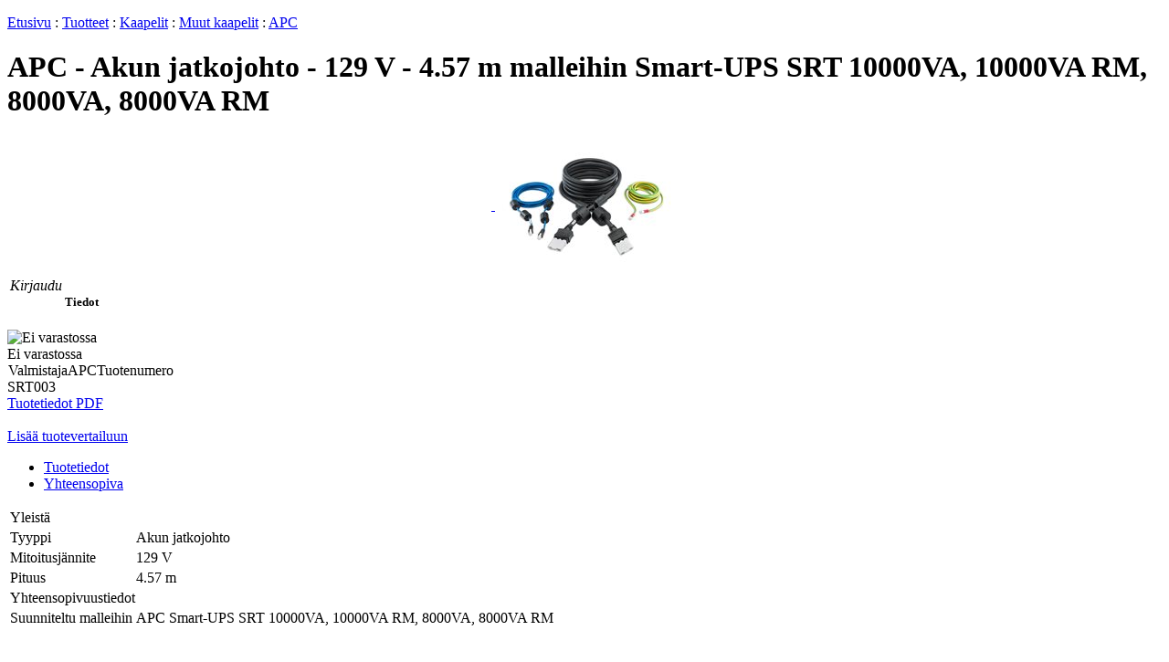

--- FILE ---
content_type: text/html; charset=UTF-8
request_url: https://businessit.fi/products/Kaapelit/Muut-kaapelit/APC/APC-Akun-jatkojohto-129-V-4-57-m-malleihin-S?prodid=509017
body_size: 15663
content:
<!DOCTYPE html PUBLIC "-//W3C//DTD XHTML 1.0 Strict//EN" "http://www.w3.org/TR/xhtml1/DTD/xhtml1-strict.dtd">
<html xmlns="http://www.w3.org/1999/xhtml" lang="fi" xml:lang="fi">
<head>
<meta http-equiv="imagetoolbar" content="no" />
<meta http-equiv="Content-Type" content="text/html; charset=UTF-8" />
<title>APC - Akun jatkojohto - 129 V - 4.57 m malleihin Smart-UPS SRT 10000VA, 10000VA RM, 8000VA, 8000VA R / SRT003 / APC / Muut kaapelit / Kaapelit / Tuotteet / Etailer</title>
<meta name="keywords" lang="fi" content="APC - Akun jatkojohto - 129 V - 4.57 m malleihin Smart-UPS SRT 10000VA, 10000VA RM, 8000VA, 8000VA RM, SRT003, 0731304292661, Osta, Tuotetiedot, Tuotenumero, Ostoskori, Tilaa, Hinta" />
<meta name="description" lang="fi" content="srt003 003 apc akun jatkojohto 129 4_57 57 malleihin smart_ups ups srt 10000va_ va_ 10000va va rm_ 8000va_ 8000va rm 3696105 kaapelit muut 	" />
<link rel="stylesheet" type="text/css" media="print" href="/css/nettailertdfinull/etailer_skin0_web_PrintCSSNew.css?rtv=1741733765105" />
<link rel="stylesheet" type="text/css" media="screen" href="/css/nettailertdfi0/etailer_skin0_web_CSS.css?rtv=1741733765105" />
<script type="text/javascript" charset="UTF-8" src="/scripts/jquery.jgz?rtv=1741733765105"></script>
<script type="text/javascript" charset="UTF-8" src="/scripts/netset_ui.jgz?rtv=1741733765105"></script>
<script type="text/javascript" charset="UTF-8" src="/scripts/nettailer_ui_fi_FI.jgz?rtv=1741733765105"></script>
</head>
<body class="body"><form name="controller1" id="controller1" method="post" action="&#x2F;products&#x2F;Kaapelit&#x2F;Muut-kaapelit&#x2F;APC&#x2F;APC-Akun-jatkojohto-129-V-4-57-m-malleihin-S?prodid=509017" enctype="multipart/form-data" onsubmit="return false;"><div style="display:none"><input type="hidden" name="__m4state" value="&#x2F;products&#x2F;Kaapelit&#x2F;Muut-kaapelit&#x2F;APC&#x2F;APC-Akun-jatkojohto-129-V-4-57-m-malleihin-S?_uipb=1&#38;prodid=509017"/><input type="hidden" name="__uins" id="__uins" value="" /><input type="hidden" name="__uinsovr" id="__uinsovr" value="" /><input type="hidden" name="__m4scope" value="" /><input type="hidden" name="__m4form" value="__ui" /><input type="hidden" name="__uievent" value="" /><input type="hidden" name="__uipos" value="" /><input type="hidden" name="__uipm" value="[base64]/r4dPf9j0u65ZMhjaYtxj/G0b6SXaZ4t2DozywOf++ol88MDSdKRIZ0a1QrsDCtzsidzgW7RUZNa+dFV7hpW/mSG9JrU41OaxjyP6ZwMSBifG+boKcoZQPQjxOwWs/iq7bsa42Qo47FRufGob4zOmqwIswDaZdEi8xyqsU3yKElkyE0uy7PSKtN8lyGYd9qzLdi7zvS8lbOrpttc2+b4O1Vy5D849HB0aMapYTI37W0Y1lFkwWqBmSaR/[base64]/6uRxzmS603UNFj6whY1gbTM8YHhLXqRUMUwcNQc0YyJA9TCKetwxuUNP4TVZ12shMRmZrQFHhGG6J2JnFXE+hbUN7UsbQ5QT2zcnNlZhDy0ftcagbaeyQY3t8mmob4kTLro12bgNt99SnbbkuOKAdDBDFcBxpjCNaXnISaLk3IDPTyMx0xMzeO1ffd/qRJw+lCCk5221guF1NjFyoZGTkyXnSrtk+MI90en4WtUCwL1HCZ38C3QYnSW/Mwfcb8XGLg2uRpIMN9pEWFtsImJul3gbjTUxzWgChlrASd6nQ/NsbLZhVYCcDksUBhgQ3kk2olJt9/29nr/7Jy6mnk2TXOukyOCtO6TowOKL41kphob6OTvucg5UIdWbahu0LtTkYuj+tvApw2g6r5RyudnxLK0SrU5yWODlQZ8kK1Q37Qdf2nXpHTcFRb64wV1yUllSOP/Ngz+cHxrZADuukUzc8CiYLB2w3aZaZUuAu2V+7/KG1hYxSzb+fff67L11Yf1KY/R6tAIGQCU2ftQS2dTKomYbS/tiYbeUMtzgTTq2T/oCAJUsMg7uiHEJq1ufMW6CgcP0x1wED6KgVnjXQCmXTg47LAIMgZFVzDSeYuEFOIOrTgKZirt3jZTPwCt3iZQZCdLXSxxibAMbe1lSHRsae+cLXfnT2P9/4RhIx7+IFwxs5ilj2lYTtjIBUk1lpRyOA8uhOshqRf2ocwaUfffOx515/91A1/oMS/50OSRACiAcjR/EQ9QrAvvaOH/7NlaFHvp8iyTnSbdpUn6Mat9150sULLvMKtqmXnAd+TRrrdic8BvAXUEyE/fdKO8gKwggnXUset70N2zUEnw6/PY5NRN6hAcfGFcfwmcbHMXlQ/Hm0Ds04Pi6o7gvsMqS78wxImpomAwL31fI/MjD+6Mbll9jI/UnSuU66KSR4Dl/0TRNeDO+U0l7wFbYlVH45C8Fa/RY6HuiXGjtn6Gqkw3YwtnqVuWIQF8FrgNPE6HdHQ/sfWVGAmDV6DIIWBXEGZnyg9mTzluMH6Vj2yO8emvrpf3xTcL19i5o+i5T/jrcnysmf3XvTC+f+eeNbDUU5IX9j6DjRmMYgzNcYwYc++9Ja4S++8rX4PpwM1+FWHN1JScV0i4rT4yKnpdZwksBwKZLnvZFlTbkuLaPYSo/9YP8zL9OPp0hinrR5kJCUMD4mw/DzK9FJC7xoFjHTSM8ZzNSXhCp0/8bV93zgn67cniTtMdcsFA0AhLhh3BPhAl12G488YFx6uCsnu86UTfPKRaB6TBx0SYwmZw08RwnIGW0uTKFngYb95MqeV/d99n9/O4kZBuC/[base64]/bE3qTiR4RoIkAEeG5v5DPDxkdE3+510qvRokONvLUKtd486YBafK3sgB/rAs+mMRwFILSqOVo0TIOBLgziK0Q63de4N81Me3uedGLjAKtTcPwa5WOc7ItZmwPFrih6NTYxujR/6qSEEk7ocWBSjhbVz86c2gbfD8FUkVpqqg30Sw9WeJKtj1dxYzLgBon+oUneGnEmTksaaPnrl1/485k3vvoiBMbTpL1YXjLABoX6wb/2oZKg5Ilw4EDVAIabqpFUJUjH1x8uoXQON3ILUc8mEk8/uC6qFyHA1HddgQedQhhI9rD86BQLpu1So1aKScuQbcLrmm2bAHuKabbIzABBt2YXsbkAw3iIj4iKRoxgFtGk9TQTQQKqJEad1ho6M+A18rZbXoMBbET15rBfCcWtG9HRbtr5przIIIziRa/LNLBKsywpv6fRuhUFugolhiK/[base64]/DiZsD0gsdeTTCfJ5R21eGq5549jw+P9N/tZmkvQCbzWTUcuw8qqVEYbsPSpNXVZhGZLLWO4KNXWRljLMyvNCLGtdJ0OiWw9pqqGLNRFa196uzQRgfNulTobsicK/an0GtWQriUHK1GVe8FwsL/hki3lBF5IksgIxhrM3xwMAPpLOjvla+lr0eiTWlIyXdumGHroaiyr0niuJk8sY/lyU5X2m1SxvV6xlYLgXqK/7laVcoDsVmvsvg4ubucz3Los+Yj/aHjpuk3G2lMutk3aR2sUVRFWM10HI4zVCfqElIePfT0vpojhfQRGLwc+Ih1fRTQikGBweXUAktRSYeMFluXpFWIq7+Shdq9dkuDZlmaynLIjw8xUKcK98wceLLYseNgLzFCu/fL2Ue8dWVyW9x6oV9q9aoxr/fgmUdXegrMO+aUvf+aeRjpyIuPENp0UX0C+5MeyEMeEdo8VJ6wGPGfqvqoPfI8OGsw2ze1cpeG1q0WHfsgvct3z+gOPV7UnFg897z/7b0/s+8KQH7FknHUy6xkodN/TjgY675P7G6EbiLzU9pPuzbw3zg92nq2XxMSmL77TIGtn2z8oUYjwRcfuX0pSx1jRlMpLlD1rV7ECWmsoWYGj3CtvApN298qKhl52SrCWzpizV/thx0CncLLgi1EZYklBMsbPwM/i4FLqMTzbJgcKk+odPmd/+90+9Mtd6DhQujVjUkSG7RQISZEC1iQi8dcu392el8zxY9RWgg9sCtYKG3BBUJWfI+WfFPGi1LJ2erZNWtP1Sog9PVV/0LUbAqFaRavIaqgnVpRxfw8frrbuSS9gTeBj7iI7BbfCF1+mAdUM8IrwaI9qLE/[base64]/KjQ6kQfarUmVS/RFypHYuDakqhd55nLKQ0FeDymyokBoHesAb1B5yVd0XmJEQ5lQM5wPV6q/kQydYGWVPK/9g+XXv/cz1/9A1FHpPKM460EK7xoM0AB9BTlFMLUliEuO91VWQrHcI1MVQFDeb2XRvMr4SfHdGMcVfDYj4FClqqrO/LzCsZKml8Mrt1UNhE1LhmJbNzvyO8l8ANkphtbRPWIj8V7xK9JnvdJwCDhSfQ4yljlNFb1dzTvAYqbUZEg2qIm4F0tNQGDm1W9rAggD7o0m2Vuk+7XbAxUNbGCblvDy1wiHcQGolzT4WWX8GoVJ+PNe4+rfrai9VjVyT0eNsiFnR/diXEBvnQVvoiDSaj3UPqIL4XXdeKaUFJWviCMrU0YWhNTr7j9tpOfCm7SxbrzjVyV6qYjHy/e9meXnz57+pUkuRXKbsPK2evkxqJvcsMRvRzRdZ+zfUtfJ73YEl+0uXrd4zK8NDFvLVDD+nXD0u3tDOmhmiwnDGxk3t1QhyJIJdEBqutrmGbqy1CZKK+JmaoYP+vbPBhppy5ftFWmKq7JeDPMNKd4eM+zLxwUH4trRuNfRnvF6Iq9jbcUKpDCWHx5TzC4pAediK6soS/jxwsh2NtwwC/HvuVhY9ppkq7iBx3gIdMDhuMNWaYbvJYV/TnDws+Ny8w1bH0++ELRASZlLRvBa694hcXYi1Ar2+xNDE1jjQhZskwg4ywvz1ur3NY20MMBLSknxJza5CKSfzxDBj3f4Eyfs92A7EaWiN9eq+EDQ+Y0i6EM8R6pEyPbd4yR79xRyfE2gtrmHPweGUtnD7z6lz/9r6cgeoCibVFzBAQn+lOL0X3IbhyvuOzYIUbC40sAN8b5fhwBpsy6ru0ueHmFaUANV+4g7gpkxbcu9NETld9y8NMNJJHnDbfAhk1/wy9euXjlonvloufh3YUuQHfs6H1Hx04AVEdW/hS+fiKK6i1fA0I1Ddt5bUsep2LRJ5RHiTZzYpSKFHC6JgXsDXdIcNHHM0Ufj5PEsWBHTgaxbXoPNY289S5xg/ckl7c28FYGYkmR6J9qosYyf4yIjuxdJibwcaa1Zo1Ir0Exa/szjlQPR9rXYVp0TuIQQMiD41Vdw0MRDHN0PQ7FS4+GYdVQdV9E1fI1UXWXoIo6fNNQmx6uIHET9wXnp4OhQG0UkkPdC7a/4TFWS8tkRMu5t8Eh5EbIgUpi0CFV8gyEuuDbWKQNO1ir+aBFsthJMi32bRTClcxrzkgWgRFwHX01FNTyh7xeFrwJ38xJN3fxTVwdgyk3Btgl38ANO1Lr5XlrP5aKiXcJtcWoeFP1dWF1F3Dy8uJ7B8zLPxepqIphSy6kdKX6ep4EgtZQONxgus3D+4X4/yDS8xYkuczdc/UTF//nsSfuTeIdKHknCdLbgQhu0S9CBvTh5/9of88f/uPviatEEnXvwwUOsvVsx9gSZplgMNFWUueR12naFIPx+aFA5uRRfDyGjwNBWkluwdm78XHY+X+qmQ3Z5jEAAA==" /></div>
<div id="body">

<div class="contentbar" >

<div id="center" class="content">
<p class="breadcrumb"><img src="/images/breadcrumb_house.gif" alt="" /><a href="/">Etusivu</a> : <a href="/">Tuotteet</a> : <a href="/products/Kaapelit">Kaapelit</a> : <a href="/products/Kaapelit/Muut-kaapelit">Muut kaapelit</a> : <a href="/products/Kaapelit/Muut-kaapelit/APC">APC</a></p>
<div id="messages"></div><div id="centerbox" class="itembox centerbox productbox"><div class="head"><h1 id="head">APC - Akun jatkojohto - 129 V - 4.57 m malleihin Smart-UPS SRT 10000VA, 10000VA RM, 8000VA, 8000VA RM</h1></div><div class="body"><div class="item">
<div class="left" style="text-align:center;">
<script> $(document).ready(function() {       $('.testMainColorbox').colorbox({rel:'testColorboxRel', photo:true});   });</script><a class="testMainColorbox" rel="testMainColorboxRel" href="/img/0~61F5BDB0-23D5-4705-8CB9-44F027187123~400~300~1">
<img style="clear:none;vertical-align:middle;" src="/images/p.gif" width="1" height="150" alt="" />
<img src="/img/0~08d6723d-fc85-40d6-9b14-791146414e65~250~250~1" class="photo" style="vertical-align:middle;" alt="APC - Akun jatkojohto - 129 V - 4.57 m malleihin Smart-UPS SRT 10000VA, 10000VA RM, 8000VA, 8000VA RM SRT003" />
</a>
<br/>
<div class="box">
<div style="float:left;">
<table><tr><td style="text-align: left" ><em class="price">Kirjaudu</em><br /></td></tr></table></div>
</div>
</div>
<div class="right">
<h5>Tiedot</h5>
<div class="box"><img src="/images/stock_info_3.gif" alt="Ei varastossa" title="Ei varastossa" />&nbsp; <div class="stocklabel">Ei varastossa</div></div>
<div class="box">
<img src="/img/1~apc~100~83~1" alt="APC" /><span>Valmistaja</span>APC<span>Tuotenumero</span>
<div class="productboxArticlenumber">SRT003</div>
</div>
<div class="box">
<a href="/se/netset/etailer/skin0/web/P03.m4n?prodid=509017" onclick="var win = window.open(this.href,'','');return false;" class="newpdflink">Tuotetiedot PDF</a>
</div>
</div>
<div id="ccslogos"></div>
<script src="https://logo.cnetcontentsolutions.com/hook/?h=45a766fa&mf=APC&pn=SRT003&locale=fi&style=1&layout=3x1&locationId=ccslogos" type="text/javascript" defer="defer" async="true"></script>
<div style="clear: both;">&nbsp;</div>
</div>
<div class="itembar">
<a id="prodcmp" href="javascript://" class="action" onclick="updateCompareProducts(this);" prodid="509017" compAction="0">Lisää tuotevertailuun</a><span class="seperator">&nbsp;</span>

</div>
</div>
</div>
<div id="extendedinfobox" class="itembox centerbox productbox">
<div class="head">
<ul class="prodtabmenu">
<li class="active"><a href="&#x2F;products&#x2F;Kaapelit&#x2F;Muut-kaapelit&#x2F;APC&#x2F;APC-Akun-jatkojohto-129-V-4-57-m-malleihin-S?prodid=509017&#38;info=2">Tuotetiedot</a></li>
<li><a href="&#x2F;products&#x2F;Kaapelit&#x2F;Muut-kaapelit&#x2F;APC&#x2F;APC-Akun-jatkojohto-129-V-4-57-m-malleihin-S?prodid=509017&#38;info=4">Yhteensopiva</a></li>
</ul>
</div>
<div class="body">
<table class="list" border="0" cellspacing="0" cellpadding="0"><tr><td>
<table class="tableAttr">
<tr class="trAttrGroup"><td colspan="2" class="tdAttrGroup">Yleistä</td></tr>
<tr class="trAttrEven"><td class="tdAttr">Tyyppi</td><td class="tdAttrValue">Akun jatkojohto</td></tr>
<tr class="trAttrOdd"><td class="tdAttr">Mitoitusjännite</td><td class="tdAttrValue">129 V</td></tr>
<tr class="trAttrEven"><td class="tdAttr">Pituus</td><td class="tdAttrValue">4.57 m</td></tr>
<tr class="trAttrGroup"><td colspan="2" class="tdAttrGroup">Yhteensopivuustiedot</td></tr>
<tr class="trAttrEven"><td class="tdAttr">Suunniteltu malleihin</td><td class="tdAttrValue">APC Smart-UPS SRT 10000VA, 10000VA RM, 8000VA, 8000VA RM</td></tr>
</table>
</td></tr></table>
<p>&nbsp;</p></div>
</div>
</div>
<div id="right" class="content">
<div class="itembox rightbox configurator">
<div class="container">
	<div class="head" style="height:10px;"></div>
	<div class="body">
<div class="configlink"><a href="/m4n?seid=etailer-kingstonconfig" class="action">Minnen</a></div>	</div>
</div>
</div>
</div>
<div id="left" class="content">
</div>
<div class="bottombar">
&nbsp;</div>
</div>
<div class="menubar" id="menubar">
<ul class="submenu" id="sub1"><li><a href="/m4n?seid=etailer-orderhistorylist">Tilaushistoria</a></li><li><a href="/m4n?seid=etailer-parkedorders">Tallennetut ostoskorit</a></li><li><a href="/m4n?showLogin=1&amp;seid=etailer-customerinfo">Asiakastiedot</a></li><li><a href="/m4n?seid=etailer-productpackages">Tuotepaketti</a></li><li><a href="/m4n?seid=etailer-boughtproducts">Aikaisemmin ostetut tuotteet</a></li><li><a href="/m4n?seid=etailer-returnlist">Palautuspyynn&ouml;t</a></li></ul><ul class="submenu" id="sub2"><li><a href="/m4n?oid=794_">Uusi sivu</a></li><li><a href="/m4n?oid=etailer-contact">Ota yhteytt&auml;</a></li><li><a href="/m4n?oid=etailer-about">Yritys tiedot</a></li><li><a href="/m4n?oid=etailer-conditions">Osto ehdot</a></li><li><a href="/m4n?oid=etailer-support">Tuki</a></li><li><a href="/m4n?oid=etailer-cookies">Cookies</a></li></ul></div>
<div class="topbar">
<div class="cart">
<dl>
<dt class="cartheader"><span>Ostoskori</span></dt>
<dd><span><em>Verolliset hinnat</em></span><label>Kyllä<input type="radio" value="1"  id="_s0_h1_b3" name="_s0_h1_b3" class="radiobutton"  onclick="if( UI.pb_boolean(this, 'click') ) {} return false;" /></label><label>Ei<input type="radio" value="2" checked="checked"  id="_s0_h1_b3" name="_s0_h1_b3" class="radiobutton"  onclick="if( UI.pb_boolean(this, 'click') ) {} return false;" /></label></dd>
</dl>
<dl>
<dt><span>Tuotteet: <em>0 kpl</em></span><span>Yhteensä: <em>0,00 €</em></span></dt>
<dd><input type="button" value="Ostoskori" id="_s0_h1_b1" name="_s0_h1_b1" class="basketbutton" onclick="if( UI.pb_boolean(this, 'click') ) {} return false;" /><input type="button" value="Kassalle" id="_s0_h1_b2" name="_s0_h1_b2" class="checkoutbutton" onclick="if( UI.pb_boolean(this, 'click') ) {} return false;" /></dd>
</dl>
</div>
<div class="logolinkbox"><a href="/">&nbsp;</a></div>
<ul class="tabmenu" id="tabmenu">
<li onclick="location.href='/m4n?seid=etailer-offerings'; return false;" cacheno="340164290"><a id="link0" name="link0" href="/m4n?seid=etailer-offerings">Kampanjat</a></li>
<li onclick="location.href='/m4n?seid=etailer-orderhistorylist'; return false;" cacheno="686783597"><a id="link1" name="link1" href="/m4n?seid=etailer-orderhistorylist">Minun sivuni</a></li>
<li onclick="location.href='/m4n?oid=794_'; return false;" cacheno="1146729866"><a id="link2" name="link2" href="/m4n?oid=794_">Asiakaspalvelu</a></li>
<li onclick="location.href='/m4n?seid=etailer-settings'; return false;" cacheno="1244309486"><a id="link3" name="link3" href="/m4n?seid=etailer-settings">Asetukset</a></li>
</ul>
<ul class="rightmenu login"><li><a href="/m4n?seid=etailer-customerinfo" title="">Uusi asiakas</a></li><li><a href="/m4n?seid=etailer-login" title="">Kirjaudu sisään</a></li></ul></div>
<div id="welcomelyr"><div id="center" class="content"><h4>TD Nettailer demo</h4><p>Tervetuloa TD Nettailer IT jälleenmyyjille tarkoitettuun demokauppaan</p><p><strong>Sulje tämä ikkuna klikkaamalla missä tahansa sivulla</strong></p></div></div><script type="text/javascript">
function closeWlcLyr() {document.getElementById('welcomelyr').style.visibility='hidden';}
document.onclick=closeWlcLyr;
</script>
</div>
</form>
</body></html>